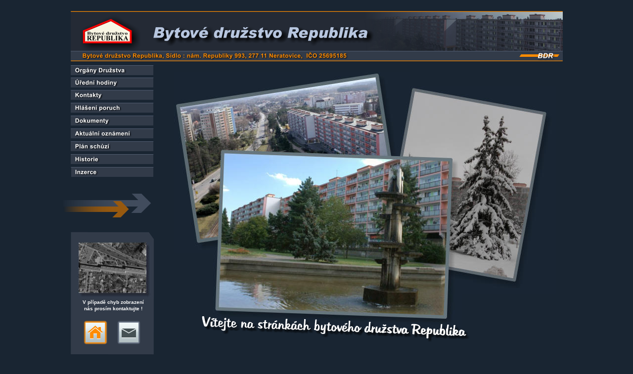

--- FILE ---
content_type: text/html
request_url: http://bd-republika.cz/index.htm
body_size: 2162
content:
<!DOCTYPE html PUBLIC "-//W3C//DTD XHTML 1.0 Transitional//EN" "http://www.w3.org/TR/xhtml1/DTD/xhtml1-transitional.dtd">
<html xmlns="http://www.w3.org/1999/xhtml">
<head>
 <meta name="XAR Files" content="index_htm_files/xr_files.txt"/>
 <title>bd_republika</title>
 <meta name="viewport" content="width=device-width, initial-scale=1.0"/>
 <meta http-equiv="Content-Type" content="text/html; charset=Windows-1250"/>
 <meta name="Generator" content="Xara HTML filter v.5.0.1.977"/>
 <link rel="stylesheet" type="text/css" href="index_htm_files/xr_main.css"/>
 <link rel="stylesheet" type="text/css" href="index_htm_files/xr_text.css"/>
 <link rel="stylesheet" type="text/css" href="index_htm_files/custom_styles.css"/>
 <script type="text/javascript" src="index_htm_files/roe.js"></script>
</head>
<body style="background-color: #192532">
<div class="xr_ap" id="xr_xr" style="width: 1024px; height: 768px; top:0px; left:50%; margin-left: -512px;">
 <script type="text/javascript">var xr_xr=document.getElementById("xr_xr")</script>
<!--[if IE]><div class="xr_ap" id="xr_xri" style="width: 1024px; height: 768px; clip: rect(0px 1024px 768px 0px);"><![endif]-->
<!--[if !IE]>--><div class="xr_ap" id="xr_xri" style="width: 1024px; height: 768px; clip: rect(0px, 1024px, 768px, 0px);"><!--<![endif]-->
 <img class="xr_ap" src="index_htm_files/100.png" alt="" title="" style="left: 15px; top: 23px; width: 994px; height: 91px;"/>
 <img class="xr_ap" src="index_htm_files/101.png" alt="" title="" style="left: 15px; top: 22px; width: 994px; height: 2px;"/>
 <img class="xr_ap" src="index_htm_files/102.png" alt="" title="" style="left: 15px; top: 102px; width: 994px; height: 21px;"/>
 <img class="xr_ap" src="index_htm_files/10110.png" alt="" title="" style="left: 176px; top: 46px; width: 459px; height: 55px;"/>
 <img class="xr_ap" src="index_htm_files/1141.png" alt="" id="Panel6" title="" style="left: 15px; top: 469px; width: 167px; height: 249px;"/>
 <div class="xr_s0" style="position: absolute; left:35px; top:615px;">
  <span class="xr_tc xr_s0" style="left: -11px; top: -9px; width: 152px;"><span id="Panel:32text5"></span>V p&#345;&#237;pad&#283; chyb zobrazen&#237; </span>
  <span class="xr_tc xr_s0" style="left: -9px; top: 4px; width: 153px;">n&#225;s pros&#237;m kontaktujte !&nbsp;&nbsp; </span>
 </div>
 <a href="organy.htm" onclick="return(xr_nn());">
  <img class="xr_ap" src="index_htm_files/6975.png" alt="" id="LiveCopy:58BrokerVnavbar1.MouseOff" title="" onmousemove="xr_mo(this,0,event)" style="left: 15px; top: 132px; width: 168px; height: 24px;"/>
 </a>
 <div class="xr_s1" style="position: absolute; left:304px; top:751px;">
  <span class="xr_tr xr_s1" style="left: 446px; top: -9px; width: 240px;">Webmaster Bytov&#233; dru&#382;stvo Republika C 2021</span>
 </div>
 <img class="xr_ap" src="index_htm_files/112.png" alt="" title="" style="left: 18px; top: 733px; width: 987px; height: 1px;"/>
 <img class="xr_ap" src="index_htm_files/9198.png" alt="" title="" style="left: 16px; top: 14px; width: 156px; height: 105px;"/>
 <img class="xr_ap" src="index_htm_files/9199.png" alt="" title="" style="left: 29px; top: 101px; width: 557px; height: 25px;"/>
 <img class="xr_ap" src="index_htm_files/107.png" alt="" title="" style="left: 15px; top: 122px; width: 994px; height: 2px;"/>
 <a href="hodiny.htm" onclick="return(xr_nn());">
  <img class="xr_ap" src="index_htm_files/6980.png" alt="" id="LiveCopy:58Set14" title="" onmousemove="xr_mo(this,0,event)" style="left: 15px; top: 155px; width: 168px; height: 26px;"/>
 </a>
 <a href="kontakty.htm" onclick="return(xr_nn());">
  <img class="xr_ap" src="index_htm_files/10118.png" alt="" id="LiveCopy:58Set8" title="" onmousemove="xr_mo(this,0,event)" style="left: 15px; top: 182px; width: 168px; height: 24px;"/>
 </a>
 <a href="poruchy.htm" onclick="return(xr_nn());">
  <img class="xr_ap" src="index_htm_files/720.png" alt="" id="LiveCopy:58Set10" title="" onmousemove="xr_mo(this,0,event)" style="left: 15px; top: 208px; width: 168px; height: 24px;"/>
 </a>
 <a href="dokumenty.htm" onclick="return(xr_nn());">
  <img class="xr_ap" src="index_htm_files/6983.png" alt="" id="LiveCopy:58Set16" title="" onmousemove="xr_mo(this,0,event)" style="left: 15px; top: 234px; width: 168px; height: 24px;"/>
 </a>
 <a href="http://www.xara.com/link/" onclick="return(xr_nn());">
  <img class="xr_ap" src="index_htm_files/118.png" alt="" title="" onmousemove="xr_mo(this,0,event)" style="left: 15px; top: 260px; width: 168px; height: 22px;"/>
 </a>
 <a href="schuze.htm" onclick="return(xr_nn());">
  <img class="xr_ap" src="index_htm_files/10122.png" alt="" id="LiveCopy:58Set4" title="" onmousemove="xr_mo(this,0,event)" style="left: 15px; top: 286px; width: 168px; height: 22px;"/>
 </a>
 <a href="historie.htm" onclick="return(xr_nn());">
  <img class="xr_ap" src="index_htm_files/724.png" alt="" id="LiveCopy:58Set12" title="" onmousemove="xr_mo(this,0,event)" style="left: 15px; top: 312px; width: 168px; height: 22px;"/>
 </a>
 <img class="xr_ap" src="index_htm_files/186.png" alt="" title="" style="left: 606px; top: 23px; width: 403px; height: 80px;"/>
 <img class="xr_ap" src="index_htm_files/1142.png" alt="" id="LiveCopy:58Set25" title="" style="left: -9px; top: 391px; width: 186px; height: 49px;"/>
 <img class="xr_ap" src="index_htm_files/193.jpg" alt="" title="" style="left: 224px; top: 146px; width: 476px; height: 367px;"/>
 <img class="xr_ap" src="index_htm_files/194.jpg" alt="" title="" style="left: 635px; top: 175px; width: 361px; height: 420px;"/>
 <img class="xr_ap" src="index_htm_files/195.jpg" alt="" title="" style="left: 303px; top: 300px; width: 503px; height: 365px;"/>
 <img class="xr_ap" src="index_htm_files/10376.jpg" alt="" id="LiveCopy:58Set27" title="" style="left: 28px; top: 490px; width: 151px; height: 115px;"/>
 <img class="xr_ap" src="index_htm_files/6500.png" alt="" title="" style="left: 921px; top: 103px; width: 81px; height: 25px;"/>
 <img class="xr_ap" src="index_htm_files/9215.png" alt="" id="Feature:32text3" title="" style="left: 278px; top: 638px; width: 581px; height: 59px;"/>
 <img class="xr_ap" src="index_htm_files/10132.png" alt="" id="LiveCopy:58Set20" title="" style="left: 38px; top: 646px; width: 53px; height: 54px;"/>
 <a href="&#109;&#97;&#105;&#108;&#116;&#111;&#58;&#98;&#100;&#114;&#64;&#114;&#97;&#122;&#45;&#100;&#118;&#97;&#46;&#99;&#122;" onclick="return(xr_nn());">
  <img class="xr_ap" src="index_htm_files/10133.png" alt="" id="LiveCopy:58Set2" title="" onmousemove="xr_mo(this,0,event)" style="left: 105px; top: 646px; width: 53px; height: 54px;"/>
 </a>
 <a href="aktuality_1.htm" onclick="return(xr_nn());">
  <img class="xr_ap" src="index_htm_files/118.png" alt="" id="LiveCopy:58Set18" title="" onmousemove="xr_mo(this,0,event)" style="left: 15px; top: 260px; width: 168px; height: 22px;"/>
 </a>
 <a href="aktuality_3.htm" onclick="return(xr_nn());">
  <img class="xr_ap" src="index_htm_files/1631.png" alt="" id="LiveCopy:58Set28" title="" onmousemove="xr_mo(this,0,event)" style="left: 15px; top: 338px; width: 168px; height: 22px;"/>
 </a>
 <img class="xr_ap" src="index_htm_files/100.png" alt="" title="" style="left: 16px; top: 23px; width: 994px; height: 91px;"/>
 <img class="xr_ap" src="index_htm_files/101.png" alt="" title="" style="left: 16px; top: 22px; width: 994px; height: 2px;"/>
 <img class="xr_ap" src="index_htm_files/102.png" alt="" title="" style="left: 16px; top: 102px; width: 994px; height: 21px;"/>
 <img class="xr_ap" src="index_htm_files/6505.png" alt="" title="" style="left: 177px; top: 46px; width: 459px; height: 55px;"/>
 <img class="xr_ap" src="index_htm_files/1141.png" alt="" title="" style="left: 16px; top: 469px; width: 167px; height: 249px;"/>
 <div class="Normal_text" style="position: absolute; left:29px; top:615px;font-family:'Arial';font-size:10px;font-weight:bold;color:#FFFFFF;">
  <span class="xr_tc Normal_text" style="left: -3px; top: -9px; width: 153px;font-family:'Arial';font-size:10px;font-weight:bold;color:#FFFFFF;">V p&#345;&#237;pad&#283; chyb zobrazen&#237; </span>
 </div>
 <div class="Normal_text" style="position: absolute; left:32px; top:628px;font-family:'Arial';font-size:10px;font-weight:bold;color:#FFFFFF;">
  <span class="xr_tc Normal_text" style="left: -4px; top: -9px; width: 154px;font-family:'Arial';font-size:10px;font-weight:bold;color:#FFFFFF;">n&#225;s pros&#237;m kontaktujte !&nbsp;&nbsp; </span>
 </div>
 <div class="Normal_text" style="position: absolute; left:764px; top:751px;font-size:10px;color:#B7C6DF;">
  <span class="xr_tr Normal_text" style="left: -13px; top: -9px; width: 240px;font-size:10px;color:#B7C6DF;">Webmaster Bytov&#233; dru&#382;stvo Republika C 2023</span>
 </div>
 <img class="xr_ap" src="index_htm_files/112.png" alt="" title="" style="left: 19px; top: 733px; width: 987px; height: 1px;"/>
 <img class="xr_ap" src="index_htm_files/9198.png" alt="" title="" style="left: 17px; top: 14px; width: 156px; height: 105px;"/>
 <img class="xr_ap" src="index_htm_files/9199.png" alt="" title="" style="left: 30px; top: 101px; width: 557px; height: 25px;"/>
 <img class="xr_ap" src="index_htm_files/107.png" alt="" title="" style="left: 16px; top: 122px; width: 994px; height: 2px;"/>
 <img class="xr_ap" src="index_htm_files/186.png" alt="" title="" style="left: 607px; top: 23px; width: 403px; height: 80px;"/>
 <img class="xr_ap" src="index_htm_files/1142.png" alt="" title="" style="left: -8px; top: 391px; width: 186px; height: 49px;"/>
 <img class="xr_ap" src="index_htm_files/6510.jpg" alt="" title="" style="left: 225px; top: 146px; width: 476px; height: 367px;"/>
 <img class="xr_ap" src="index_htm_files/6511.jpg" alt="" title="" style="left: 636px; top: 175px; width: 361px; height: 420px;"/>
 <img class="xr_ap" src="index_htm_files/6512.jpg" alt="" title="" style="left: 304px; top: 300px; width: 503px; height: 365px;"/>
 <img class="xr_ap" src="index_htm_files/10376.jpg" alt="" title="" style="left: 29px; top: 490px; width: 151px; height: 115px;"/>
 <img class="xr_ap" src="index_htm_files/6513.png" alt="" title="" style="left: 922px; top: 104px; width: 81px; height: 24px;"/>
 <img class="xr_ap" src="index_htm_files/9215.png" alt="" title="" style="left: 279px; top: 638px; width: 581px; height: 59px;"/>
 <img class="xr_ap" src="index_htm_files/10132.png" alt="" title="" style="left: 39px; top: 646px; width: 53px; height: 54px;"/>
 <img class="xr_ap" src="index_htm_files/10133.png" alt="" title="" style="left: 106px; top: 646px; width: 53px; height: 54px;"/>
 <img class="xr_ap" src="index_htm_files/6516.png" alt="" title="" style="left: 39px; top: 646px; width: 53px; height: 54px;"/>
 <img class="xr_ap" src="index_htm_files/6516.png" alt="" title="" style="left: 38px; top: 646px; width: 53px; height: 54px;"/>
 <div id="xr_xo0" class="xr_ap" style="left:0; top:0; width:1024px; height:100px; visibility:hidden;">
 <a href="" onclick="return(false);">
 <img class="xr_ap" src="index_htm_files/123.png" alt="" id="LiveCopy:58BrokerVnavbar1.MouseOver" title="" style="left: 15px; top: 132px; width: 168px; height: 20px;"/>
 <img class="xr_ap" src="index_htm_files/1785.png" alt="" id="LiveCopy:58Set15" title="" style="left: 15px; top: 157px; width: 168px; height: 20px;"/>
 <img class="xr_ap" src="index_htm_files/1786.png" alt="" id="LiveCopy:58Set9" title="" style="left: 15px; top: 182px; width: 168px; height: 21px;"/>
 <img class="xr_ap" src="index_htm_files/738.png" alt="" id="LiveCopy:58Set11" title="" style="left: 15px; top: 208px; width: 168px; height: 20px;"/>
 <img class="xr_ap" src="index_htm_files/127.png" alt="" id="LiveCopy:58Set17" title="" style="left: 15px; top: 234px; width: 168px; height: 20px;"/>
 <img class="xr_ap" src="index_htm_files/128.png" alt="" title="" style="left: 15px; top: 260px; width: 168px; height: 20px;"/>
 <img class="xr_ap" src="index_htm_files/10147.png" alt="" id="LiveCopy:58Set5" title="" style="left: 15px; top: 286px; width: 168px; height: 20px;"/>
 <img class="xr_ap" src="index_htm_files/742.png" alt="" id="LiveCopy:58Set13" title="" style="left: 15px; top: 312px; width: 168px; height: 20px;"/>
 <img class="xr_ap" src="index_htm_files/10149.png" alt="" id="LiveCopy:58Set3" title="" style="left: 105px; top: 646px; width: 53px; height: 54px;"/>
 <img class="xr_ap" src="index_htm_files/128.png" alt="" id="LiveCopy:58Set19" title="" style="left: 15px; top: 260px; width: 168px; height: 20px;"/>
 <img class="xr_ap" src="index_htm_files/1642.png" alt="" id="LiveCopy:58Set29" title="" style="left: 15px; top: 338px; width: 168px; height: 20px;"/>
 </a>
 </div>
 <div id="xr_xd0"></div>
</div>
</div>
<!--[if lt IE 7]><script type="text/javascript" src="index_htm_files/png.js"></script><![endif]-->
<script type="text/javascript">xr_aeh()</script>
</body>
</html>

--- FILE ---
content_type: text/css
request_url: http://bd-republika.cz/index_htm_files/xr_main.css
body_size: 491
content:
/* Site settings */
body {background-color:#ffffff;font-family:Arial,sans-serif;font-size:13px;font-weight:normal;font-style:normal;text-decoration:none;color:#000000;letter-spacing:0em;}
a {text-decoration:underline;}
a:link {color:#8692A5; cursor:pointer;}
a:visited {color:#561A8B;}
a:hover {color:#FF8B00;}
a * {color:#8692A5;text-decoration:underline;}
sup {font-size:0.7em; vertical-align: 0.3em;}
sub {font-size:0.7em;}
.xr_tl {position: absolute; white-space: pre; unicode-bidi:bidi-override;}
.xr_tr {position: absolute; white-space: pre; unicode-bidi:bidi-override; text-align:right;}
.xr_tc {position: absolute; white-space: pre; unicode-bidi:bidi-override; text-align:center;}
.xr_tj {position: absolute; unicode-bidi:bidi-override; text-align:justify;}
.xr_ap {position: absolute; border:none;}
.xr_ae {position: relative; border:none;}
.xr_tb {position: absolute; unicode-bidi:bidi-override;}
.xr_tu {unicode-bidi:bidi-override;margin-top:0px;margin-bottom:0px;}
.xr_c_Theme_Color_1 {color:#8692A5;}
.xr_c_Theme_Color_2 {color:#FF8B00;}
.xr_c_Background_Color {color:#192532;}
.xr_c_Light_Text {color:#FFFFFF;}
.xr_c_Panel_Tone {color:#AFBCBF;}
.xr_c_Frame {color:#000000;}
.xr_c_Border_Color {color:#EBEEF1;}


--- FILE ---
content_type: text/css
request_url: http://bd-republika.cz/index_htm_files/xr_text.css
body_size: 227
content:
/* Text styles */
.xr_s0 {font-family:'Arial';font-size:10px;font-weight:bold;font-style:normal;text-decoration:none;color:#FFFFFF;letter-spacing:0.0em;}
.xr_s1 {font-family:'Arial';font-size:10px;font-weight:normal;font-style:normal;text-decoration:none;color:#B7C6DF;letter-spacing:0.0em;}
.xr_s2 {font-family:'Arial';font-size:13px;font-weight:bold;font-style:normal;text-decoration:none;color:#FFFFFF;letter-spacing:0.0em;}
.xr_s3 {font-family:'Arial';font-size:11px;font-weight:bold;font-style:normal;text-decoration:none;color:#FFFFFF;letter-spacing:0.0em;}
.xr_s4 {font-family:'Arial';font-size:21px;font-weight:bold;font-style:normal;text-decoration:none;color:#FFFFFF;letter-spacing:0.0em;}
.xr_s5 {font-family:'Arial';font-size:10px;font-weight:normal;font-style:normal;text-decoration:none;color:#A6A6A6;letter-spacing:0.0em;}
.xr_s6 {font-family:'Arial';font-size:9px;font-weight:normal;font-style:normal;text-decoration:none;color:#D4C7B9;letter-spacing:0.0em;}
.xr_s7 {font-family:'Arial';font-size:15px;font-weight:bold;font-style:normal;text-decoration:none;color:#FFFFFF;letter-spacing:0.0em;}
.xr_s8 {font-family:'Arial';font-size:12px;font-weight:bold;font-style:normal;text-decoration:none;color:#FFFFFF;letter-spacing:0.0em;}


--- FILE ---
content_type: text/css
request_url: http://bd-republika.cz/index_htm_files/custom_styles.css
body_size: 159
content:
.Normal_text {font-family:'Arial';font-size:13px;font-weight:normal;font-style:normal;text-decoration:none;color:#000000;letter-spacing:0.0em;}
.NewStyle1 {font-family:'Arial';font-size:13px;font-weight:bold;font-style:normal;text-decoration:none;color:#FFFFFF;letter-spacing:0.0em;}
